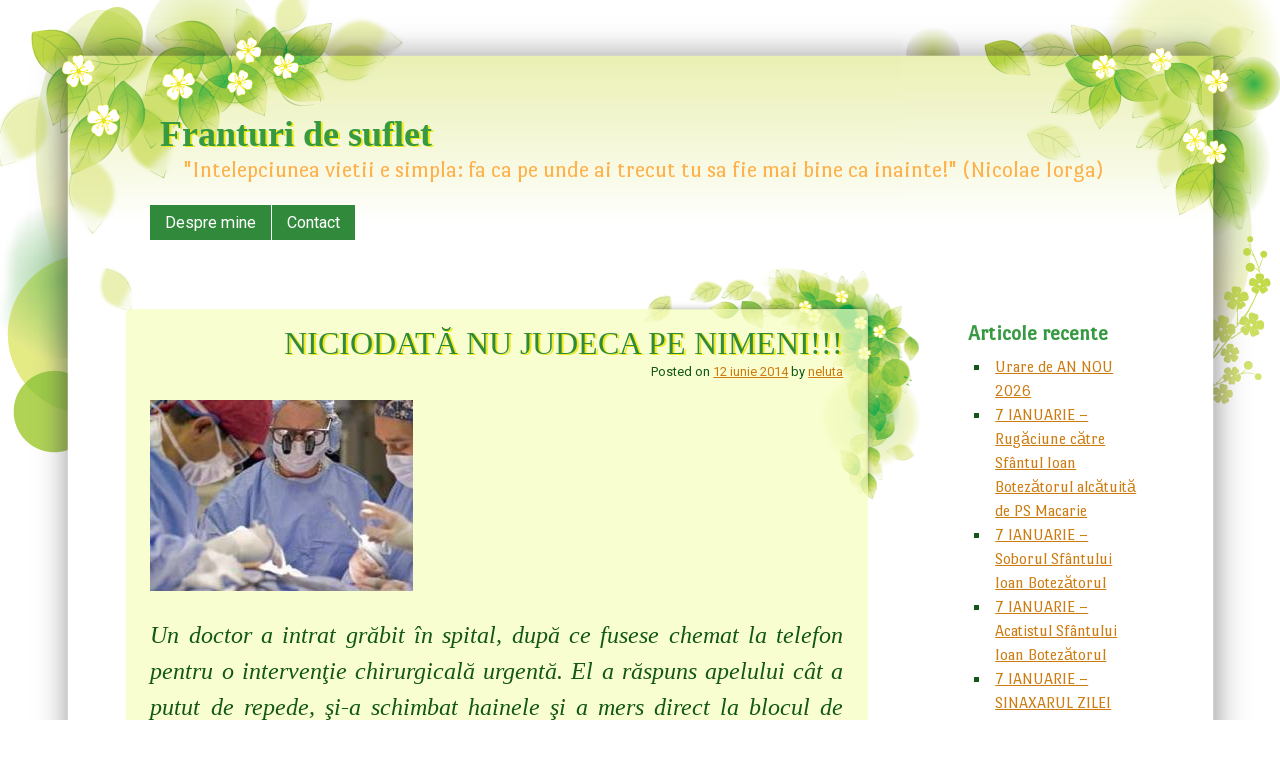

--- FILE ---
content_type: text/html; charset=UTF-8
request_url: https://franturidesuflet.ro/niciodata-nu-judeca-pe-nimeni/
body_size: 15017
content:
<!DOCTYPE html>
<html lang="ro-RO">
<head>
<meta charset="UTF-8" />
<meta name="viewport" content="width=device-width, initial-scale=1, maximum-scale=1">
<title>NICIODATĂ NU JUDECA PE NIMENI!!! &raquo; Franturi de suflet</title>
<link rel="profile" href="https://gmpg.org/xfn/11" />
<link rel="pingback" href="https://franturidesuflet.ro/xmlrpc.php" />
<!--[if lt IE 9]>
<script src="https://franturidesuflet.ro/wp-content/themes/tender-spring/js/html5.js" type="text/javascript"></script>
<![endif]-->
<meta name='robots' content='max-image-preview:large' />
	<style>img:is([sizes="auto" i], [sizes^="auto," i]) { contain-intrinsic-size: 3000px 1500px }</style>
	<link rel='dns-prefetch' href='//fonts.googleapis.com' />
<link rel="alternate" type="application/rss+xml" title="Franturi de suflet &raquo; Flux" href="https://franturidesuflet.ro/feed/" />
<link rel="alternate" type="application/rss+xml" title="Franturi de suflet &raquo; Flux comentarii" href="https://franturidesuflet.ro/comments/feed/" />
<link rel="alternate" type="application/rss+xml" title="Flux comentarii Franturi de suflet &raquo; NICIODATĂ NU JUDECA PE NIMENI!!!" href="https://franturidesuflet.ro/niciodata-nu-judeca-pe-nimeni/feed/" />
<script type="text/javascript">
/* <![CDATA[ */
window._wpemojiSettings = {"baseUrl":"https:\/\/s.w.org\/images\/core\/emoji\/16.0.1\/72x72\/","ext":".png","svgUrl":"https:\/\/s.w.org\/images\/core\/emoji\/16.0.1\/svg\/","svgExt":".svg","source":{"concatemoji":"https:\/\/franturidesuflet.ro\/wp-includes\/js\/wp-emoji-release.min.js?ver=6.8.3"}};
/*! This file is auto-generated */
!function(s,n){var o,i,e;function c(e){try{var t={supportTests:e,timestamp:(new Date).valueOf()};sessionStorage.setItem(o,JSON.stringify(t))}catch(e){}}function p(e,t,n){e.clearRect(0,0,e.canvas.width,e.canvas.height),e.fillText(t,0,0);var t=new Uint32Array(e.getImageData(0,0,e.canvas.width,e.canvas.height).data),a=(e.clearRect(0,0,e.canvas.width,e.canvas.height),e.fillText(n,0,0),new Uint32Array(e.getImageData(0,0,e.canvas.width,e.canvas.height).data));return t.every(function(e,t){return e===a[t]})}function u(e,t){e.clearRect(0,0,e.canvas.width,e.canvas.height),e.fillText(t,0,0);for(var n=e.getImageData(16,16,1,1),a=0;a<n.data.length;a++)if(0!==n.data[a])return!1;return!0}function f(e,t,n,a){switch(t){case"flag":return n(e,"\ud83c\udff3\ufe0f\u200d\u26a7\ufe0f","\ud83c\udff3\ufe0f\u200b\u26a7\ufe0f")?!1:!n(e,"\ud83c\udde8\ud83c\uddf6","\ud83c\udde8\u200b\ud83c\uddf6")&&!n(e,"\ud83c\udff4\udb40\udc67\udb40\udc62\udb40\udc65\udb40\udc6e\udb40\udc67\udb40\udc7f","\ud83c\udff4\u200b\udb40\udc67\u200b\udb40\udc62\u200b\udb40\udc65\u200b\udb40\udc6e\u200b\udb40\udc67\u200b\udb40\udc7f");case"emoji":return!a(e,"\ud83e\udedf")}return!1}function g(e,t,n,a){var r="undefined"!=typeof WorkerGlobalScope&&self instanceof WorkerGlobalScope?new OffscreenCanvas(300,150):s.createElement("canvas"),o=r.getContext("2d",{willReadFrequently:!0}),i=(o.textBaseline="top",o.font="600 32px Arial",{});return e.forEach(function(e){i[e]=t(o,e,n,a)}),i}function t(e){var t=s.createElement("script");t.src=e,t.defer=!0,s.head.appendChild(t)}"undefined"!=typeof Promise&&(o="wpEmojiSettingsSupports",i=["flag","emoji"],n.supports={everything:!0,everythingExceptFlag:!0},e=new Promise(function(e){s.addEventListener("DOMContentLoaded",e,{once:!0})}),new Promise(function(t){var n=function(){try{var e=JSON.parse(sessionStorage.getItem(o));if("object"==typeof e&&"number"==typeof e.timestamp&&(new Date).valueOf()<e.timestamp+604800&&"object"==typeof e.supportTests)return e.supportTests}catch(e){}return null}();if(!n){if("undefined"!=typeof Worker&&"undefined"!=typeof OffscreenCanvas&&"undefined"!=typeof URL&&URL.createObjectURL&&"undefined"!=typeof Blob)try{var e="postMessage("+g.toString()+"("+[JSON.stringify(i),f.toString(),p.toString(),u.toString()].join(",")+"));",a=new Blob([e],{type:"text/javascript"}),r=new Worker(URL.createObjectURL(a),{name:"wpTestEmojiSupports"});return void(r.onmessage=function(e){c(n=e.data),r.terminate(),t(n)})}catch(e){}c(n=g(i,f,p,u))}t(n)}).then(function(e){for(var t in e)n.supports[t]=e[t],n.supports.everything=n.supports.everything&&n.supports[t],"flag"!==t&&(n.supports.everythingExceptFlag=n.supports.everythingExceptFlag&&n.supports[t]);n.supports.everythingExceptFlag=n.supports.everythingExceptFlag&&!n.supports.flag,n.DOMReady=!1,n.readyCallback=function(){n.DOMReady=!0}}).then(function(){return e}).then(function(){var e;n.supports.everything||(n.readyCallback(),(e=n.source||{}).concatemoji?t(e.concatemoji):e.wpemoji&&e.twemoji&&(t(e.twemoji),t(e.wpemoji)))}))}((window,document),window._wpemojiSettings);
/* ]]> */
</script>
<style id='wp-emoji-styles-inline-css' type='text/css'>

	img.wp-smiley, img.emoji {
		display: inline !important;
		border: none !important;
		box-shadow: none !important;
		height: 1em !important;
		width: 1em !important;
		margin: 0 0.07em !important;
		vertical-align: -0.1em !important;
		background: none !important;
		padding: 0 !important;
	}
</style>
<link rel='stylesheet' id='wp-block-library-css' href='https://franturidesuflet.ro/wp-includes/css/dist/block-library/style.min.css?ver=6.8.3' type='text/css' media='all' />
<style id='classic-theme-styles-inline-css' type='text/css'>
/*! This file is auto-generated */
.wp-block-button__link{color:#fff;background-color:#32373c;border-radius:9999px;box-shadow:none;text-decoration:none;padding:calc(.667em + 2px) calc(1.333em + 2px);font-size:1.125em}.wp-block-file__button{background:#32373c;color:#fff;text-decoration:none}
</style>
<style id='global-styles-inline-css' type='text/css'>
:root{--wp--preset--aspect-ratio--square: 1;--wp--preset--aspect-ratio--4-3: 4/3;--wp--preset--aspect-ratio--3-4: 3/4;--wp--preset--aspect-ratio--3-2: 3/2;--wp--preset--aspect-ratio--2-3: 2/3;--wp--preset--aspect-ratio--16-9: 16/9;--wp--preset--aspect-ratio--9-16: 9/16;--wp--preset--color--black: #000000;--wp--preset--color--cyan-bluish-gray: #abb8c3;--wp--preset--color--white: #ffffff;--wp--preset--color--pale-pink: #f78da7;--wp--preset--color--vivid-red: #cf2e2e;--wp--preset--color--luminous-vivid-orange: #ff6900;--wp--preset--color--luminous-vivid-amber: #fcb900;--wp--preset--color--light-green-cyan: #7bdcb5;--wp--preset--color--vivid-green-cyan: #00d084;--wp--preset--color--pale-cyan-blue: #8ed1fc;--wp--preset--color--vivid-cyan-blue: #0693e3;--wp--preset--color--vivid-purple: #9b51e0;--wp--preset--gradient--vivid-cyan-blue-to-vivid-purple: linear-gradient(135deg,rgba(6,147,227,1) 0%,rgb(155,81,224) 100%);--wp--preset--gradient--light-green-cyan-to-vivid-green-cyan: linear-gradient(135deg,rgb(122,220,180) 0%,rgb(0,208,130) 100%);--wp--preset--gradient--luminous-vivid-amber-to-luminous-vivid-orange: linear-gradient(135deg,rgba(252,185,0,1) 0%,rgba(255,105,0,1) 100%);--wp--preset--gradient--luminous-vivid-orange-to-vivid-red: linear-gradient(135deg,rgba(255,105,0,1) 0%,rgb(207,46,46) 100%);--wp--preset--gradient--very-light-gray-to-cyan-bluish-gray: linear-gradient(135deg,rgb(238,238,238) 0%,rgb(169,184,195) 100%);--wp--preset--gradient--cool-to-warm-spectrum: linear-gradient(135deg,rgb(74,234,220) 0%,rgb(151,120,209) 20%,rgb(207,42,186) 40%,rgb(238,44,130) 60%,rgb(251,105,98) 80%,rgb(254,248,76) 100%);--wp--preset--gradient--blush-light-purple: linear-gradient(135deg,rgb(255,206,236) 0%,rgb(152,150,240) 100%);--wp--preset--gradient--blush-bordeaux: linear-gradient(135deg,rgb(254,205,165) 0%,rgb(254,45,45) 50%,rgb(107,0,62) 100%);--wp--preset--gradient--luminous-dusk: linear-gradient(135deg,rgb(255,203,112) 0%,rgb(199,81,192) 50%,rgb(65,88,208) 100%);--wp--preset--gradient--pale-ocean: linear-gradient(135deg,rgb(255,245,203) 0%,rgb(182,227,212) 50%,rgb(51,167,181) 100%);--wp--preset--gradient--electric-grass: linear-gradient(135deg,rgb(202,248,128) 0%,rgb(113,206,126) 100%);--wp--preset--gradient--midnight: linear-gradient(135deg,rgb(2,3,129) 0%,rgb(40,116,252) 100%);--wp--preset--font-size--small: 13px;--wp--preset--font-size--medium: 20px;--wp--preset--font-size--large: 36px;--wp--preset--font-size--x-large: 42px;--wp--preset--spacing--20: 0.44rem;--wp--preset--spacing--30: 0.67rem;--wp--preset--spacing--40: 1rem;--wp--preset--spacing--50: 1.5rem;--wp--preset--spacing--60: 2.25rem;--wp--preset--spacing--70: 3.38rem;--wp--preset--spacing--80: 5.06rem;--wp--preset--shadow--natural: 6px 6px 9px rgba(0, 0, 0, 0.2);--wp--preset--shadow--deep: 12px 12px 50px rgba(0, 0, 0, 0.4);--wp--preset--shadow--sharp: 6px 6px 0px rgba(0, 0, 0, 0.2);--wp--preset--shadow--outlined: 6px 6px 0px -3px rgba(255, 255, 255, 1), 6px 6px rgba(0, 0, 0, 1);--wp--preset--shadow--crisp: 6px 6px 0px rgba(0, 0, 0, 1);}:where(.is-layout-flex){gap: 0.5em;}:where(.is-layout-grid){gap: 0.5em;}body .is-layout-flex{display: flex;}.is-layout-flex{flex-wrap: wrap;align-items: center;}.is-layout-flex > :is(*, div){margin: 0;}body .is-layout-grid{display: grid;}.is-layout-grid > :is(*, div){margin: 0;}:where(.wp-block-columns.is-layout-flex){gap: 2em;}:where(.wp-block-columns.is-layout-grid){gap: 2em;}:where(.wp-block-post-template.is-layout-flex){gap: 1.25em;}:where(.wp-block-post-template.is-layout-grid){gap: 1.25em;}.has-black-color{color: var(--wp--preset--color--black) !important;}.has-cyan-bluish-gray-color{color: var(--wp--preset--color--cyan-bluish-gray) !important;}.has-white-color{color: var(--wp--preset--color--white) !important;}.has-pale-pink-color{color: var(--wp--preset--color--pale-pink) !important;}.has-vivid-red-color{color: var(--wp--preset--color--vivid-red) !important;}.has-luminous-vivid-orange-color{color: var(--wp--preset--color--luminous-vivid-orange) !important;}.has-luminous-vivid-amber-color{color: var(--wp--preset--color--luminous-vivid-amber) !important;}.has-light-green-cyan-color{color: var(--wp--preset--color--light-green-cyan) !important;}.has-vivid-green-cyan-color{color: var(--wp--preset--color--vivid-green-cyan) !important;}.has-pale-cyan-blue-color{color: var(--wp--preset--color--pale-cyan-blue) !important;}.has-vivid-cyan-blue-color{color: var(--wp--preset--color--vivid-cyan-blue) !important;}.has-vivid-purple-color{color: var(--wp--preset--color--vivid-purple) !important;}.has-black-background-color{background-color: var(--wp--preset--color--black) !important;}.has-cyan-bluish-gray-background-color{background-color: var(--wp--preset--color--cyan-bluish-gray) !important;}.has-white-background-color{background-color: var(--wp--preset--color--white) !important;}.has-pale-pink-background-color{background-color: var(--wp--preset--color--pale-pink) !important;}.has-vivid-red-background-color{background-color: var(--wp--preset--color--vivid-red) !important;}.has-luminous-vivid-orange-background-color{background-color: var(--wp--preset--color--luminous-vivid-orange) !important;}.has-luminous-vivid-amber-background-color{background-color: var(--wp--preset--color--luminous-vivid-amber) !important;}.has-light-green-cyan-background-color{background-color: var(--wp--preset--color--light-green-cyan) !important;}.has-vivid-green-cyan-background-color{background-color: var(--wp--preset--color--vivid-green-cyan) !important;}.has-pale-cyan-blue-background-color{background-color: var(--wp--preset--color--pale-cyan-blue) !important;}.has-vivid-cyan-blue-background-color{background-color: var(--wp--preset--color--vivid-cyan-blue) !important;}.has-vivid-purple-background-color{background-color: var(--wp--preset--color--vivid-purple) !important;}.has-black-border-color{border-color: var(--wp--preset--color--black) !important;}.has-cyan-bluish-gray-border-color{border-color: var(--wp--preset--color--cyan-bluish-gray) !important;}.has-white-border-color{border-color: var(--wp--preset--color--white) !important;}.has-pale-pink-border-color{border-color: var(--wp--preset--color--pale-pink) !important;}.has-vivid-red-border-color{border-color: var(--wp--preset--color--vivid-red) !important;}.has-luminous-vivid-orange-border-color{border-color: var(--wp--preset--color--luminous-vivid-orange) !important;}.has-luminous-vivid-amber-border-color{border-color: var(--wp--preset--color--luminous-vivid-amber) !important;}.has-light-green-cyan-border-color{border-color: var(--wp--preset--color--light-green-cyan) !important;}.has-vivid-green-cyan-border-color{border-color: var(--wp--preset--color--vivid-green-cyan) !important;}.has-pale-cyan-blue-border-color{border-color: var(--wp--preset--color--pale-cyan-blue) !important;}.has-vivid-cyan-blue-border-color{border-color: var(--wp--preset--color--vivid-cyan-blue) !important;}.has-vivid-purple-border-color{border-color: var(--wp--preset--color--vivid-purple) !important;}.has-vivid-cyan-blue-to-vivid-purple-gradient-background{background: var(--wp--preset--gradient--vivid-cyan-blue-to-vivid-purple) !important;}.has-light-green-cyan-to-vivid-green-cyan-gradient-background{background: var(--wp--preset--gradient--light-green-cyan-to-vivid-green-cyan) !important;}.has-luminous-vivid-amber-to-luminous-vivid-orange-gradient-background{background: var(--wp--preset--gradient--luminous-vivid-amber-to-luminous-vivid-orange) !important;}.has-luminous-vivid-orange-to-vivid-red-gradient-background{background: var(--wp--preset--gradient--luminous-vivid-orange-to-vivid-red) !important;}.has-very-light-gray-to-cyan-bluish-gray-gradient-background{background: var(--wp--preset--gradient--very-light-gray-to-cyan-bluish-gray) !important;}.has-cool-to-warm-spectrum-gradient-background{background: var(--wp--preset--gradient--cool-to-warm-spectrum) !important;}.has-blush-light-purple-gradient-background{background: var(--wp--preset--gradient--blush-light-purple) !important;}.has-blush-bordeaux-gradient-background{background: var(--wp--preset--gradient--blush-bordeaux) !important;}.has-luminous-dusk-gradient-background{background: var(--wp--preset--gradient--luminous-dusk) !important;}.has-pale-ocean-gradient-background{background: var(--wp--preset--gradient--pale-ocean) !important;}.has-electric-grass-gradient-background{background: var(--wp--preset--gradient--electric-grass) !important;}.has-midnight-gradient-background{background: var(--wp--preset--gradient--midnight) !important;}.has-small-font-size{font-size: var(--wp--preset--font-size--small) !important;}.has-medium-font-size{font-size: var(--wp--preset--font-size--medium) !important;}.has-large-font-size{font-size: var(--wp--preset--font-size--large) !important;}.has-x-large-font-size{font-size: var(--wp--preset--font-size--x-large) !important;}
:where(.wp-block-post-template.is-layout-flex){gap: 1.25em;}:where(.wp-block-post-template.is-layout-grid){gap: 1.25em;}
:where(.wp-block-columns.is-layout-flex){gap: 2em;}:where(.wp-block-columns.is-layout-grid){gap: 2em;}
:root :where(.wp-block-pullquote){font-size: 1.5em;line-height: 1.6;}
</style>
<link rel='stylesheet' id='contact-form-7-css' href='https://franturidesuflet.ro/wp-content/plugins/contact-form-7/includes/css/styles.css?ver=6.1.3' type='text/css' media='all' />
<link rel='stylesheet' id='style-css' href='https://franturidesuflet.ro/wp-content/themes/tender-spring/style.css?ver=6.8.3' type='text/css' media='all' />
<link rel='stylesheet' id='googleFonts-css' href='//fonts.googleapis.com/css?family=Janda+Elegant+Handwriting%7CPort+Lligat+Sans%7CRoboto&#038;ver=6.8.3' type='text/css' media='all' />
<script type="text/javascript" src="https://franturidesuflet.ro/wp-includes/js/jquery/jquery.min.js?ver=3.7.1" id="jquery-core-js"></script>
<script type="text/javascript" src="https://franturidesuflet.ro/wp-includes/js/jquery/jquery-migrate.min.js?ver=3.4.1" id="jquery-migrate-js"></script>
<link rel="https://api.w.org/" href="https://franturidesuflet.ro/wp-json/" /><link rel="alternate" title="JSON" type="application/json" href="https://franturidesuflet.ro/wp-json/wp/v2/posts/836" /><link rel="EditURI" type="application/rsd+xml" title="RSD" href="https://franturidesuflet.ro/xmlrpc.php?rsd" />
<meta name="generator" content="WordPress 6.8.3" />
<link rel="canonical" href="https://franturidesuflet.ro/niciodata-nu-judeca-pe-nimeni/" />
<link rel='shortlink' href='https://franturidesuflet.ro/?p=836' />
<link rel="alternate" title="oEmbed (JSON)" type="application/json+oembed" href="https://franturidesuflet.ro/wp-json/oembed/1.0/embed?url=https%3A%2F%2Ffranturidesuflet.ro%2Fniciodata-nu-judeca-pe-nimeni%2F" />
<link rel="alternate" title="oEmbed (XML)" type="text/xml+oembed" href="https://franturidesuflet.ro/wp-json/oembed/1.0/embed?url=https%3A%2F%2Ffranturidesuflet.ro%2Fniciodata-nu-judeca-pe-nimeni%2F&#038;format=xml" />
<style type="text/css">.recentcomments a{display:inline !important;padding:0 !important;margin:0 !important;}</style></head>

<body data-rsssl=1 class="wp-singular post-template-default single single-post postid-836 single-format-standard wp-theme-tender-spring">


<div id="page" class="hfeed site">
	<div id="container">
	<header id="masthead" class="site-header" role="banner">
		<div>
			<h1 class="site-title"><a href="https://franturidesuflet.ro/" title="Franturi de suflet" rel="home">Franturi de suflet</a></h1>
			<h2 class="site-description">&quot;Intelepciunea vietii e simpla: fa ca pe unde ai trecut tu sa fie mai bine ca inainte!&quot; (Nicolae Iorga)</h2>
		</div>
	</header><!-- #masthead .site-header -->
	<div id="nav-menu-wrapper">
		<nav role="navigation" class="site-navigation main-navigation">
			<h1 class="assistive-text">Menu</h1>
			<div class="assistive-text skip-link"><a href="#content" title="Skip to content">Skip to content</a></div>
			<div class="menu-meniu-container"><ul id="menu-meniu" class="menu"><li id="menu-item-271" class="menu-item menu-item-type-post_type menu-item-object-page menu-item-271"><a href="https://franturidesuflet.ro/despre-mine/">Despre mine</a></li>
<li id="menu-item-272" class="menu-item menu-item-type-post_type menu-item-object-page menu-item-272"><a href="https://franturidesuflet.ro/contact/">Contact</a></li>
</ul></div>			<div id="more"></div>
		</nav>
	</div>
	<div id="main">
		<div id="primary" class="site-content">
			<div id="content" role="main">

			
				
				
<article id="post-836" class="post-836 post type-post status-publish format-standard hentry category-pilde-si-invataturi-de-suflet">
	<div class="entry-wrapper">
	<div class="entry-wrapper-inner">
	<header class="entry-header">
		<h1 class="entry-title">NICIODATĂ NU JUDECA PE NIMENI!!!</h1>
				<div class="entry-meta">
			Posted on <a href="https://franturidesuflet.ro/niciodata-nu-judeca-pe-nimeni/" title="22:46" rel="bookmark"><time class="entry-date" datetime="2014-06-12T22:46:39+03:00" pubdate>12 iunie 2014</time></a><span class="byline"> by <span class="author vcard"><a class="url fn n" href="https://franturidesuflet.ro/author/neluta/" title="View all posts by neluta" rel="author">neluta</a></span></span>		</div><!-- .entry-meta -->
	</header><!-- .entry-header -->

	<div class="entry-content">
				<p style="text-align: justify;"><em><span style="font-family: times new roman,times; font-size: 18pt;"><a href="https://www.franturidesuflet.ro/wp-content/uploads/2014/06/sala-de-operatii.jpg"><img fetchpriority="high" decoding="async" class="size-full wp-image-839" src="https://www.franturidesuflet.ro/wp-content/uploads/2014/06/sala-de-operatii.jpg" alt="sala de operatii" width="263" height="191" /></a></span></em></p>
<p style="text-align: justify;">
<p style="text-align: justify;">
<p style="text-align: justify;"><em><span style="font-family: times new roman,times; font-size: 18pt;">Un doctor a intrat grăbit în spital, după ce fusese chemat la telefon pentru o intervenţie chirurgicală urgentă. El a răspun<span class="text_exposed_show">s apelului cât a putut de repede, şi-a schimbat hainele şi a mers direct la blocul de operaţie.</span></span></em></p>
<p style="text-align: justify;">
<p style="text-align: justify;">
<div class="text_exposed_show" style="text-align: justify;">
<p><em><span style="font-family: times new roman,times; font-size: 18pt;">L-a găsit pe tatăl băiatului plimbându-se pe coridor şi aşteptând medicul. Văzându-l, tatăl a strigat: “De ce v-a luat aşa mult timp să veniţi? Nu ştiţi că viaţa fiului meu este în pericol? Nu aveţi simţul responsabilităţii?”</span></em></p>
<p>&nbsp;</p>
<p>&nbsp;</p>
<p><em><span style="font-family: times new roman,times; font-size: 18pt;">Medicul a zâmbit şi a spus: “Îmi pare rău, nu eram în spital, şi am venit cât de repede am putut, după ce am primit apelul… Iar acum, mi-aş dori să vă calmaţi, pentru a-mi putea face treaba.”</span></em></p>
<p>&nbsp;</p>
<p>&nbsp;</p>
<p><em><span style="font-family: times new roman,times; font-size: 18pt;">“Să mă calmez?! Dacă fiul dumneavoastră ar fi în camera asta acum, v-aţi calma? Dacă propriul fiu v-ar muri acum, ce aţi face??” a spus tatăl furios.</span></em></p>
<p style="text-align: justify;">
<p>&nbsp;</p>
<p><em><span style="font-family: times new roman,times; font-size: 18pt;">Doctorul a zâmbit iar şi a răspuns: “Voi spune ceea ce Iov a zis în Cartea Sfântă &#8211; ¤ Gol am ieşit din pântecele mamei mele, şi gol mă voi întoarce în sânul pământului, binecuvântat fie Numele Domnului. ¤- Doctorii nu pot prelungi viaţa. Duceţi-vă şi mijlociţi pentru fiul dumneavoastră, noi vom face tot ce putem prin harul lui Dumnezeu.&#8221;</span></em></p>
<p>&nbsp;</p>
<p>&nbsp;</p>
<p><em><span style="font-family: times new roman,times; font-size: 18pt;">“A da sfaturi când nu suntem îngrijoraţi e foarte uşor”, a murmurat tatăl.</span></em></p>
<p>&nbsp;</p>
<p>&nbsp;</p>
<p><em><span style="font-family: times new roman,times; font-size: 18pt;">Operaţia a durat câteva ore, după care medicul a ieşit fericit. “Slavă Domnului! Fiul dumneavoastră este salvat!” Şi fără să aştepte răspunsul tatălui, şi-a văzut de drum, fugind. “Dacă aveţi vreo întrebare, întrebaţi-o pe asistentă!”</span></em></p>
<p>&nbsp;</p>
<p>&nbsp;</p>
<p>&nbsp;</p>
<p><em><span style="font-family: times new roman,times; font-size: 18pt;">“De ce este aşa arogant? Nici nu a aşteptat câteva minute pentru a-l întreba despre starea fiului meu”, a comentat tatăl, când a întâlnit-o pe asistentă la câteva minute după ce medicul plecase.</span></em></p>
<p>&nbsp;</p>
<p>&nbsp;</p>
<p>&nbsp;</p>
<p><em><span style="font-family: times new roman,times; font-size: 18pt;">Asistenta a răspuns, curgându-i lacrimi pe faţă: “Fiul său a murit ieri într-un accident de maşină, era la înmormântare atunci când l-am sunat pentru operaţia fiului tău. Iar acum, că a salvat viaţa fiului tău, a plecat fugind pentru a termina înmormântarea fiului său.”</span></em></p>
<p>&nbsp;</p>
<p>&nbsp;</p>
<p><em><span style="font-family: times new roman,times; font-size: 18pt;">NICIODATĂ NU JUDECA PE NIMENI, deoarece niciodată nu ştii cum e viaţa unora, sau ce se întâmplă, sau prin ce trec&#8230;</span></em></p>
<p>&nbsp;</p>
<p>&nbsp;</p>
<p><em><span style="font-family: times new roman,times; font-size: 18pt;"><a href="https://www.franturidesuflet.ro/wp-content/uploads/2014/06/luand-tensiunea....jpg"><img decoding="async" class="aligncenter size-full wp-image-837" src="https://www.franturidesuflet.ro/wp-content/uploads/2014/06/luand-tensiunea....jpg" alt="luand tensiunea..." width="281" height="179" /></a></span></em></p>
<p>&nbsp;</p>
<p><em><span style="font-family: times new roman,times; font-size: 18pt;">Acest articol este doctorul Alexandru Pesamosca (n. 14 martie 1930, Constanța, d. 1 septembrie 2011, București) a fost un chirurg pediatru din România. </span></em></p>
<p>&nbsp;</p>
<p>&nbsp;</p>
<p><em><span style="font-family: times new roman,times; font-size: 18pt;">Timp de jumătate de secol, el a făcut circa 45 000 de operații, salvând de la infirmitate pe viață sau de la moarte mii de copii, inclusiv pe cei considerați fără speranță și inoperabili de către ceilalți medici.</span></em></p>
<p>&nbsp;</p>
<p>&nbsp;<br />
<em><span style="font-family: times new roman,times; font-size: 18pt;"> Alexandru Pesamosca s-a născut la Constanța, unde a urmat școala primară și Liceul „Mircea cel Bătrân”.</span></em></p>
<p>&nbsp;</p>
<p><em><span style="font-family: times new roman,times; font-size: 18pt;"> A absolvit Facultatea de Medicină Generală la București în anul 1954 și a fost repartizat la Niculești-Jianu, (actualmente Dudești, Brăila) un sat de lângă Fetești, unde a profesat timp de 3 ani (1954-1957). </span></em></p>
<p>&nbsp;</p>
<p>&nbsp;</p>
<p><em><span style="font-family: times new roman,times; font-size: 18pt;">Este apoi transferat în calitate de chirurg pediatru la Spitalul de Copii „Grigore Alexandrescu” (1957-1984) și „Budimex” (actualmente „Marie Skłodowska-Curie”) (1984), unde face un număr mare de operații (circa 45 000 după propriile declarații). </span></em></p>
<p>&nbsp;</p>
<p>&nbsp;</p>
<p><em><span style="font-family: times new roman,times; font-size: 18pt;">Operează și în străinătate (China, Franța, Italia, Republica Moldova, etc), dobândind prestigiu internațional în domeniul chirurgiei pediatrice încă dinainte de 1989. </span></em></p>
<p>&nbsp;</p>
<p>&nbsp;</p>
<p><em><span style="font-family: times new roman,times; font-size: 18pt;">A avut doi fii legitimi care au murit (unul din ei, doctor, în 1993, a murit din pricina unei tumori cerebrale) și încă două fete și doi nepoți. </span></em></p>
<p>&nbsp;</p>
<p>&nbsp;</p>
<p><em><span style="font-family: times new roman,times; font-size: 18pt;">A locuit din 1999, de când a rămas văduv, într-o cămăruță din Spitalul „Marie Sklodovska-Curie” (fostul „Budimex”) din București.[1]. </span></em></p>
<p>&nbsp;</p>
<p>&nbsp;</p>
<p><em><span style="font-family: times new roman,times; font-size: 18pt;">În ultimii ani nu a mai operat, ci doar a dat instrucțiuni medicilor chirurgi care veneau să-i ceară ajutorul.</span></em></p>
<p>&nbsp;<br />
<em><span style="font-family: times new roman,times; font-size: 18pt;"> Doctorul Alexandru Pesamosca este ctitor al Bisericii Cuviosul Stelian și Sfântul Nicolae-Brâncoveanu[2], aflată în curtea spitalului Marie Sklodovska-Curie (fostul Budimex) și președinte al Asociației „Așezământul social sfinții Martiri Brâncoveni”. </span></em></p>
<p>&nbsp;</p>
<p><em><span style="font-family: times new roman,times; font-size: 18pt;">Patriarhul României a fost de acord ca să fie îngropat acolo, fiind ctitor de biserică.</span></em></p>
<p>&nbsp;</p>
<p><em><span style="font-family: times new roman,times; font-size: 18pt;"> În vara anului 2011, el a fost internat la Spitalul Floreasca din cauza unor afecțiuni cardiace și renale. </span></em></p>
<p>&nbsp;</p>
<p>&nbsp;</p>
<p><em><span style="font-family: times new roman,times; font-size: 18pt;">A murit în dimineața zilei de 1 septembrie 2011, la vârsta de 81 de ani</span></em></p>
<p>&nbsp;</p>
<p><em><span style="font-family: times new roman,times; font-size: 18pt;"><a href="https://www.franturidesuflet.ro/wp-content/uploads/2014/06/operatie.jpg"><img decoding="async" class="alignright size-full wp-image-838" src="https://www.franturidesuflet.ro/wp-content/uploads/2014/06/operatie.jpg" alt="operatie" width="284" height="177" /></a></span></em></p>
<p>&nbsp;</p>
</div>
<p>&nbsp;</p>
<!-- Simple Share Buttons Adder (8.5.3) simplesharebuttons.com --><div class="ssba-classic-2 ssba ssbp-wrap alignleft ssbp--theme-1"><div style="text-align:left"><a data-site="facebook" class="ssba_facebook_share ssba_share_link" href="https://www.facebook.com/sharer.php?t=NICIODATĂ NU JUDECA PE NIMENI!!!&u=https://franturidesuflet.ro/niciodata-nu-judeca-pe-nimeni/"  target=_blank  style="color:; background-color: ; height: 48px; width: 48px; " ><img decoding="async" src="https://franturidesuflet.ro/wp-content/plugins/simple-share-buttons-adder/buttons/retro/facebook.png" style="width: 35px;" title="facebook" class="ssba ssba-img" alt="Share on facebook" /><div title="Facebook" class="ssbp-text">Facebook</div><span class=" ssba_sharecount">0</span></a><a data-site="google" class="ssba_google_share ssba_share_link" href=""  target=_blank  style="color:; background-color: ; height: 48px; width: 48px; " ><img decoding="async" src="https://franturidesuflet.ro/wp-content/plugins/simple-share-buttons-adder/buttons/retro/google.png" style="width: 35px;" title="google" class="ssba ssba-img" alt="Share on google" /><div title="Google" class="ssbp-text">Google</div><span class=" ssba_sharecount"></span></a><a data-site="email" class="ssba_email_share ssba_share_link" href="mailto:?subject=NICIODATĂ NU JUDECA PE NIMENI!!!&body=https://franturidesuflet.ro/niciodata-nu-judeca-pe-nimeni/"  target=_blank  style="color:; background-color: ; height: 48px; width: 48px; " ><img decoding="async" src="https://franturidesuflet.ro/wp-content/plugins/simple-share-buttons-adder/buttons/retro/email.png" style="width: 35px;" title="email" class="ssba ssba-img" alt="Share on email" /><div title="Email" class="ssbp-text">Email</div><span class=" ssba_sharecount"></span></a><a data-site="twitter" class="ssba_twitter_share ssba_share_link" href="https://twitter.com/intent/tweet?text=NICIODATĂ NU JUDECA PE NIMENI!!!&url=https://franturidesuflet.ro/niciodata-nu-judeca-pe-nimeni/&via="  target=_blank  style="color:; background-color: ; height: 48px; width: 48px; " ><img decoding="async" src="https://franturidesuflet.ro/wp-content/plugins/simple-share-buttons-adder/buttons/retro/twitter.png" style="width: 35px;" title="twitter" class="ssba ssba-img" alt="Share on twitter" /><div title="Twitter" class="ssbp-text">Twitter</div><span class=" ssba_sharecount"></span></a><a data-site="linkedin" class="ssba_linkedin_share ssba_share_link" href="https://www.linkedin.com/shareArticle?title=NICIODATĂ NU JUDECA PE NIMENI!!!&url=https://franturidesuflet.ro/niciodata-nu-judeca-pe-nimeni/"  target=_blank  style="color:; background-color: ; height: 48px; width: 48px; " ><img decoding="async" src="https://franturidesuflet.ro/wp-content/plugins/simple-share-buttons-adder/buttons/retro/linkedin.png" style="width: 35px;" title="linkedin" class="ssba ssba-img" alt="Share on linkedin" /><div title="Linkedin" class="ssbp-text">Linkedin</div><span class=" ssba_sharecount">0</span></a></div></div>			</div><!-- .entry-content -->

	<footer class="entry-meta">
		This entry was posted in <a href="https://franturidesuflet.ro/category/pilde-si-invataturi-de-suflet/" rel="category tag">PILDE SI INVATATURI DE SUFLET</a>.	</footer><!-- .entry-meta -->
	</div><!-- .entry-wrapper-inner -->
	</div><!-- .entry-wrapper -->
</article><!-- #post-836 -->

						<nav role="navigation" id="nav-below" class="site-navigation post-navigation">
			<h1 class="assistive-text">Post navigation</h1>

		
			<div class="nav-previous"><a href="https://franturidesuflet.ro/drumul-intepeciunii-trece-prin-lectiile-vietii-al-cincilea-loc-de-munca/" rel="prev"><span class="meta-nav">&laquo;</span> Drumul Intepeciunii trece prin lectiile vietii – al cincilea loc de munca</a></div>			<div class="nav-next"><a href="https://franturidesuflet.ro/bunica-iubita-mea-bunica/" rel="next">Bunica&#8230; iubita mea bunica!!! <span class="meta-nav">&raquo;</span></a></div>
		
		</nav><!-- #nav-below -->
		
					<div id="comments" class="comments-area">
	
	
	
	
		<div id="respond" class="comment-respond">
		<h3 id="reply-title" class="comment-reply-title">Lasă un răspuns <small><a rel="nofollow" id="cancel-comment-reply-link" href="/niciodata-nu-judeca-pe-nimeni/#respond" style="display:none;">Anulează răspunsul</a></small></h3><form action="https://franturidesuflet.ro/wp-comments-post.php" method="post" id="commentform" class="comment-form"><p class="comment-notes"><span id="email-notes">Adresa ta de email nu va fi publicată.</span> <span class="required-field-message">Câmpurile obligatorii sunt marcate cu <span class="required">*</span></span></p><p class="comment-form-comment"><label for="comment">Comentariu <span class="required">*</span></label> <textarea id="comment" name="comment" cols="45" rows="8" maxlength="65525" required="required"></textarea></p><p class="comment-form-author"><label for="author">Nume <span class="required">*</span></label> <input id="author" name="author" type="text" value="" size="30" maxlength="245" autocomplete="name" required="required" /></p>
<p class="comment-form-email"><label for="email">Email <span class="required">*</span></label> <input id="email" name="email" type="text" value="" size="30" maxlength="100" aria-describedby="email-notes" autocomplete="email" required="required" /></p>
<p class="comment-form-url"><label for="url">Site web</label> <input id="url" name="url" type="text" value="" size="30" maxlength="200" autocomplete="url" /></p>
<p class="comment-form-cookies-consent"><input id="wp-comment-cookies-consent" name="wp-comment-cookies-consent" type="checkbox" value="yes" /> <label for="wp-comment-cookies-consent">Salvează-mi numele, emailul și site-ul web în acest navigator pentru data viitoare când o să comentez.</label></p>
<p class="form-submit"><input name="submit" type="submit" id="submit" class="submit" value="Publică comentariul" /> <input type='hidden' name='comment_post_ID' value='836' id='comment_post_ID' />
<input type='hidden' name='comment_parent' id='comment_parent' value='0' />
</p><p style="display: none;"><input type="hidden" id="akismet_comment_nonce" name="akismet_comment_nonce" value="cf143b1263" /></p><p style="display: none !important;" class="akismet-fields-container" data-prefix="ak_"><label>&#916;<textarea name="ak_hp_textarea" cols="45" rows="8" maxlength="100"></textarea></label><input type="hidden" id="ak_js_1" name="ak_js" value="100"/><script>document.getElementById( "ak_js_1" ).setAttribute( "value", ( new Date() ).getTime() );</script></p></form>	</div><!-- #respond -->
	
</div><!-- #comments .comments-area -->

			
			</div><!-- #content -->
		</div><!-- #primary .site-content -->

		<div id="secondary" class="widget-area" role="complementary">
			<aside id="text-2" class="widget widget_text">			<div class="textwidget"><script type="text/javascript" src="https://forms.aweber.com/form/04/505787804.js"></script></div>
		</aside>
		<aside id="recent-posts-2" class="widget widget_recent_entries">
		<h2 class="widget-title">Articole recente</h2>
		<ul>
											<li>
					<a href="https://franturidesuflet.ro/urare-de-an-nou-2026/">Urare de AN NOU 2026</a>
									</li>
											<li>
					<a href="https://franturidesuflet.ro/7-ianuarie-rugaciune-catre-sfantul-ioan-botezatorul-alcatuita-de-ps-macarie/">7 IANUARIE &#8211; Rugăciune către Sfântul Ioan Botezătorul alcătuită de PS Macarie</a>
									</li>
											<li>
					<a href="https://franturidesuflet.ro/7-ianuarie-soborul-sfantului-ioan-botezatorul/">7 IANUARIE &#8211; Soborul Sfântului Ioan Botezătorul</a>
									</li>
											<li>
					<a href="https://franturidesuflet.ro/7-ianuarie-acatistul-sfantului-ioan-botezatorul/">7 IANUARIE &#8211; Acatistul Sfântului Ioan Botezătorul</a>
									</li>
											<li>
					<a href="https://franturidesuflet.ro/7-ianuarie-sinaxarul-zilei/">7 IANUARIE &#8211; SINAXARUL ZILEI</a>
									</li>
					</ul>

		</aside><aside id="recent-comments-2" class="widget widget_recent_comments"><h2 class="widget-title">Comentarii recente</h2><ul id="recentcomments"><li class="recentcomments"><span class="comment-author-link">neluta</span> la <a href="https://franturidesuflet.ro/canon-de-rugaciune-la-praznicul-asezarii-in-racla-a-cinstitului-brau-al-maicii-domnului-1-31-august/#comment-123129">Canon de rugăciune la Praznicul aşezării în raclă a Cinstitului Brâu al Maicii Domnului (1) – 31 AUGUST </a></li><li class="recentcomments"><span class="comment-author-link"><a href="https://mogu.ro/" class="url" rel="ugc external nofollow">Mogu</a></span> la <a href="https://franturidesuflet.ro/rugaciune-catre-sfantul-cuvios-ioan-de-la-prislop/#comment-123127">RUGĂCIUNE CATRE Sfântul Cuvios Ioan de la Prislop </a></li><li class="recentcomments"><span class="comment-author-link"><a href="https://instapress.ro/" class="url" rel="ugc external nofollow">Instapress.ro</a></span> la <a href="https://franturidesuflet.ro/canon-de-rugaciune-la-praznicul-asezarii-in-racla-a-cinstitului-brau-al-maicii-domnului-1-31-august/#comment-123123">Canon de rugăciune la Praznicul aşezării în raclă a Cinstitului Brâu al Maicii Domnului (1) – 31 AUGUST </a></li><li class="recentcomments"><span class="comment-author-link"><a href="https://www.franturidesuflet.ro" class="url" rel="ugc external nofollow">Neluta Staicut</a></span> la <a href="https://franturidesuflet.ro/rugaciunea-a-doua-a-parintelui-agapit-1-iunie/#comment-123119">Rugăciunea a doua A PARINTELUI AGAPIT (1 IUNIE)</a></li><li class="recentcomments"><span class="comment-author-link"><a href="https://escorte.pro/" class="url" rel="ugc external nofollow">Escorte</a></span> la <a href="https://franturidesuflet.ro/rugaciunea-a-doua-a-parintelui-agapit-1-iunie/#comment-123118">Rugăciunea a doua A PARINTELUI AGAPIT (1 IUNIE)</a></li></ul></aside><aside id="nav_menu-2" class="widget widget_nav_menu"><h2 class="widget-title">Categorii</h2><div class="menu-categorie-container"><ul id="menu-categorie" class="menu"><li id="menu-item-2092" class="menu-item menu-item-type-taxonomy menu-item-object-category menu-item-2092"><a href="https://franturidesuflet.ro/category/povestiri-cu-iz-paranormal-si-dragoste-divina/">”Povestiri cu iz paranormal – și dragoste Divină„</a></li>
<li id="menu-item-2093" class="menu-item menu-item-type-taxonomy menu-item-object-category menu-item-2093"><a href="https://franturidesuflet.ro/category/anunturi/">ANUNTURI</a></li>
<li id="menu-item-2094" class="menu-item menu-item-type-taxonomy menu-item-object-category menu-item-2094"><a href="https://franturidesuflet.ro/category/ayurveda/">AYURVEDA</a></li>
<li id="menu-item-2095" class="menu-item menu-item-type-taxonomy menu-item-object-category menu-item-2095"><a href="https://franturidesuflet.ro/category/fitoterapie/">FITOTERAPIE</a></li>
<li id="menu-item-2096" class="menu-item menu-item-type-taxonomy menu-item-object-category menu-item-2096"><a href="https://franturidesuflet.ro/category/franturi-de-suflet/">FRANTURI DE SUFLET</a></li>
<li id="menu-item-2097" class="menu-item menu-item-type-taxonomy menu-item-object-category menu-item-2097"><a href="https://franturidesuflet.ro/category/idei-de-viata-lunga/">IDEI DE VIATA LUNGA</a></li>
<li id="menu-item-2098" class="menu-item menu-item-type-taxonomy menu-item-object-category menu-item-2098"><a href="https://franturidesuflet.ro/category/inforenergetica-in-limba-engleza/">INFORENERGETICA IN LIMBA ENGLEZA</a></li>
<li id="menu-item-2099" class="menu-item menu-item-type-taxonomy menu-item-object-category menu-item-2099"><a href="https://franturidesuflet.ro/category/informatii-utile/">INFORMATII UTILE</a></li>
<li id="menu-item-2100" class="menu-item menu-item-type-taxonomy menu-item-object-category menu-item-2100"><a href="https://franturidesuflet.ro/category/ingerii/">INGERII &#8230;</a></li>
<li id="menu-item-2101" class="menu-item menu-item-type-taxonomy menu-item-object-category menu-item-2101"><a href="https://franturidesuflet.ro/category/intalniri-din-suflet-pentru-suflet/">INTALNIRI DIN SUFLET PENTRU SUFLET</a></li>
<li id="menu-item-2102" class="menu-item menu-item-type-taxonomy menu-item-object-category menu-item-2102"><a href="https://franturidesuflet.ro/category/invitatii-posturi-de-radio/">INVITATII POSTURI DE RADIO</a></li>
<li id="menu-item-2103" class="menu-item menu-item-type-taxonomy menu-item-object-category menu-item-2103"><a href="https://franturidesuflet.ro/category/invitatii-tv/">INVITATII TV&#8230;.</a></li>
<li id="menu-item-2104" class="menu-item menu-item-type-taxonomy menu-item-object-category menu-item-2104"><a href="https://franturidesuflet.ro/category/meloterapia/">MELOTERAPIA</a></li>
<li id="menu-item-2105" class="menu-item menu-item-type-taxonomy menu-item-object-category menu-item-2105"><a href="https://franturidesuflet.ro/category/pasiune-amanata-45-de-ani-pictura/">PASIUNE AMANATA 45 DE ANI&#8230;PICTURA</a></li>
<li id="menu-item-2106" class="menu-item menu-item-type-taxonomy menu-item-object-category current-post-ancestor current-menu-parent current-post-parent menu-item-2106"><a href="https://franturidesuflet.ro/category/pilde-si-invataturi-de-suflet/">PILDE SI INVATATURI DE SUFLET</a></li>
<li id="menu-item-2107" class="menu-item menu-item-type-taxonomy menu-item-object-category menu-item-2107"><a href="https://franturidesuflet.ro/category/sarbatoritilor-zilei/">SARBATORITILOR ZILEI</a></li>
<li id="menu-item-2108" class="menu-item menu-item-type-taxonomy menu-item-object-category menu-item-2108"><a href="https://franturidesuflet.ro/category/sinaxar/">SINAXAR</a></li>
<li id="menu-item-2109" class="menu-item menu-item-type-taxonomy menu-item-object-category menu-item-2109"><a href="https://franturidesuflet.ro/category/terapie-inforenergetica/">TERAPIE INFORENERGETICA</a></li>
<li id="menu-item-2110" class="menu-item menu-item-type-taxonomy menu-item-object-category menu-item-2110"><a href="https://franturidesuflet.ro/category/terapii-naturale/">TERAPII NATURALE</a></li>
<li id="menu-item-2111" class="menu-item menu-item-type-taxonomy menu-item-object-category menu-item-2111"><a href="https://franturidesuflet.ro/category/uncategorized/">Uncategorized</a></li>
</ul></div></aside>		</div><!-- #secondary .widget-area -->

	</div><!-- #main -->

	

</div><!-- #container -->


<footer id="colophon" class="site-footer" role="contentinfo">
	<div class="site-info">
				Proudly powered by <a href="http://wordpress.org/" title="A Semantic Personal Publishing Platform" rel="generator">WordPress</a> | 		Theme Tender Spring by <a href="http://regretless.com/" rel="designer">Ying Zhang</a>.	</div><!-- .site-info -->
	<a id="top" href="#top">Back to top</a></footer><!-- .site-footer .site-footer -->


</div><!-- #page .hfeed .site -->


<script type="speculationrules">
{"prefetch":[{"source":"document","where":{"and":[{"href_matches":"\/*"},{"not":{"href_matches":["\/wp-*.php","\/wp-admin\/*","\/wp-content\/uploads\/*","\/wp-content\/*","\/wp-content\/plugins\/*","\/wp-content\/themes\/tender-spring\/*","\/*\\?(.+)"]}},{"not":{"selector_matches":"a[rel~=\"nofollow\"]"}},{"not":{"selector_matches":".no-prefetch, .no-prefetch a"}}]},"eagerness":"conservative"}]}
</script>
<link rel='stylesheet' id='simple-share-buttons-adder-ssba-css' href='https://franturidesuflet.ro/wp-content/plugins/simple-share-buttons-adder/css/ssba.css?ver=1763753661' type='text/css' media='all' />
<style id='simple-share-buttons-adder-ssba-inline-css' type='text/css'>
	.ssba {
									
									
									
									
								}
								.ssba img
								{
									width: 35px !important;
									padding: 6px;
									border:  0;
									box-shadow: none !important;
									display: inline !important;
									vertical-align: middle;
									box-sizing: unset;
								}

								.ssba-classic-2 .ssbp-text {
									display: none!important;
								}

								.ssba .fb-save
								{
								padding: 6px;
								line-height: 30px; }
								.ssba, .ssba a
								{
									text-decoration:none;
									background: none;
									font-family: Indie Flower;
									font-size: 20px;
									
									
								}
								 .ssba_sharecount:after, .ssba_sharecount:before {
									right: 100%;
									border: solid transparent;
									content: " ";
									height: 0;
									width: 0;
									position: absolute;
									pointer-events: none;
								}
								.ssba_sharecount:after {
									border-color: rgba(224, 221, 221, 0);
									border-right-color: #f5f5f5;
									border-width: 5px;
									top: 50%;
									margin-top: -5px;
								}
								.ssba_sharecount:before {
									border-color: rgba(85, 94, 88, 0);
									border-right-color: #e0dddd;
									border-width: 6px;
									top: 50%;
									margin-top: -6px;
								}
								.ssba_sharecount {
									font: 11px Arial, Helvetica, sans-serif;

									padding: 5px;
									-khtml-border-radius: 6px;
									-o-border-radius: 6px;
									-webkit-border-radius: 6px;
									-moz-border-radius: 6px;
									border-radius: 6px;
									position: relative;
									border: 1px solid #e0dddd;color: #555e58;
										background: #ffffff;
									}
									.ssba_sharecount:after {
										border-right-color: #ffffff;
									}

			   #ssba-bar-2 .ssbp-bar-list {
					max-width: 48px !important;;
			   }
			   #ssba-bar-2 .ssbp-bar-list li a {height: 48px !important; width: 48px !important; 
				}
				#ssba-bar-2 .ssbp-bar-list li a:hover {
				}

				#ssba-bar-2 .ssbp-bar-list li a svg,
				 #ssba-bar-2 .ssbp-bar-list li a svg path, .ssbp-bar-list li a.ssbp-surfingbird span:not(.color-icon) svg polygon {line-height: 48px !important;; font-size: 18px;}
				#ssba-bar-2 .ssbp-bar-list li a:hover svg,
				 #ssba-bar-2 .ssbp-bar-list li a:hover svg path, .ssbp-bar-list li a.ssbp-surfingbird span:not(.color-icon) svg polygon {}
				#ssba-bar-2 .ssbp-bar-list li {
				margin: 0px 0!important;
				}@media only screen and ( max-width: 750px ) {
				#ssba-bar-2 {
				display: block;
				}
			}
</style>
<script type="text/javascript" src="https://franturidesuflet.ro/wp-includes/js/dist/hooks.min.js?ver=4d63a3d491d11ffd8ac6" id="wp-hooks-js"></script>
<script type="text/javascript" src="https://franturidesuflet.ro/wp-includes/js/dist/i18n.min.js?ver=5e580eb46a90c2b997e6" id="wp-i18n-js"></script>
<script type="text/javascript" id="wp-i18n-js-after">
/* <![CDATA[ */
wp.i18n.setLocaleData( { 'text direction\u0004ltr': [ 'ltr' ] } );
/* ]]> */
</script>
<script type="text/javascript" src="https://franturidesuflet.ro/wp-content/plugins/contact-form-7/includes/swv/js/index.js?ver=6.1.3" id="swv-js"></script>
<script type="text/javascript" id="contact-form-7-js-translations">
/* <![CDATA[ */
( function( domain, translations ) {
	var localeData = translations.locale_data[ domain ] || translations.locale_data.messages;
	localeData[""].domain = domain;
	wp.i18n.setLocaleData( localeData, domain );
} )( "contact-form-7", {"translation-revision-date":"2025-10-29 16:06:48+0000","generator":"GlotPress\/4.0.3","domain":"messages","locale_data":{"messages":{"":{"domain":"messages","plural-forms":"nplurals=3; plural=(n == 1) ? 0 : ((n == 0 || n % 100 >= 2 && n % 100 <= 19) ? 1 : 2);","lang":"ro"},"This contact form is placed in the wrong place.":["Acest formular de contact este plasat \u00eentr-un loc gre\u0219it."],"Error:":["Eroare:"]}},"comment":{"reference":"includes\/js\/index.js"}} );
/* ]]> */
</script>
<script type="text/javascript" id="contact-form-7-js-before">
/* <![CDATA[ */
var wpcf7 = {
    "api": {
        "root": "https:\/\/franturidesuflet.ro\/wp-json\/",
        "namespace": "contact-form-7\/v1"
    }
};
/* ]]> */
</script>
<script type="text/javascript" src="https://franturidesuflet.ro/wp-content/plugins/contact-form-7/includes/js/index.js?ver=6.1.3" id="contact-form-7-js"></script>
<script type="text/javascript" src="https://franturidesuflet.ro/wp-content/plugins/simple-share-buttons-adder/js/ssba.js?ver=1763753661" id="simple-share-buttons-adder-ssba-js"></script>
<script type="text/javascript" id="simple-share-buttons-adder-ssba-js-after">
/* <![CDATA[ */
Main.boot( [] );
/* ]]> */
</script>
<script type="text/javascript" src="https://franturidesuflet.ro/wp-content/themes/tender-spring/js/tinynav.min.js?ver=20130304" id="tinynav.min-js"></script>
<script type="text/javascript" src="https://franturidesuflet.ro/wp-content/themes/tender-spring/js/onload.js?ver=20130304" id="onload-js"></script>
<script type="text/javascript" src="https://franturidesuflet.ro/wp-includes/js/comment-reply.min.js?ver=6.8.3" id="comment-reply-js" async="async" data-wp-strategy="async"></script>
<script defer type="text/javascript" src="https://franturidesuflet.ro/wp-content/plugins/akismet/_inc/akismet-frontend.js?ver=1763753646" id="akismet-frontend-js"></script>


</body>
</html>